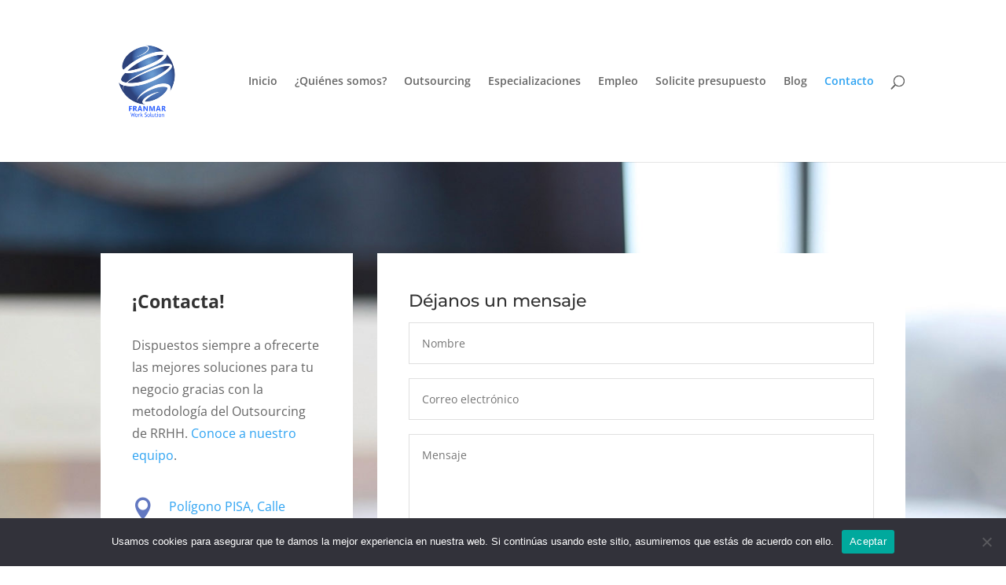

--- FILE ---
content_type: text/html; charset=UTF-8
request_url: https://franmarworksolution.com/contacto/
body_size: 8438
content:
<!DOCTYPE html><html lang="es" prefix="og: https://ogp.me/ns#"><head><meta charset="UTF-8" /><meta http-equiv="X-UA-Compatible" content="IE=edge"><link rel="pingback" href="https://franmarworksolution.com/xmlrpc.php" /> <script type="text/javascript">document.documentElement.className = 'js';</script> <link rel="preconnect" href="https://fonts.gstatic.com" crossorigin /><script type="text/javascript">let jqueryParams=[],jQuery=function(r){return jqueryParams=[...jqueryParams,r],jQuery},$=function(r){return jqueryParams=[...jqueryParams,r],$};window.jQuery=jQuery,window.$=jQuery;let customHeadScripts=!1;jQuery.fn=jQuery.prototype={},$.fn=jQuery.prototype={},jQuery.noConflict=function(r){if(window.jQuery)return jQuery=window.jQuery,$=window.jQuery,customHeadScripts=!0,jQuery.noConflict},jQuery.ready=function(r){jqueryParams=[...jqueryParams,r]},$.ready=function(r){jqueryParams=[...jqueryParams,r]},jQuery.load=function(r){jqueryParams=[...jqueryParams,r]},$.load=function(r){jqueryParams=[...jqueryParams,r]},jQuery.fn.ready=function(r){jqueryParams=[...jqueryParams,r]},$.fn.ready=function(r){jqueryParams=[...jqueryParams,r]};</script> <link media="all" href="https://franmarworksolution.com/wp-content/cache/autoptimize/css/autoptimize_2f4605821b0209d339db3be267fa6034.css" rel="stylesheet"><title>Contacto | Franmar Work Solution</title><meta name="description" content="Dispuestos siempre a ofrecerte las mejores soluciones para tu negocio gracias con la metodología del Outsourcing de RRHH. Conoce a nuestro equipo."/><meta name="robots" content="follow, index, max-snippet:-1, max-video-preview:-1, max-image-preview:large"/><link rel="canonical" href="https://franmarworksolution.com/contacto/" /><meta property="og:locale" content="es_ES" /><meta property="og:type" content="article" /><meta property="og:title" content="Contacto | Franmar Work Solution" /><meta property="og:description" content="Dispuestos siempre a ofrecerte las mejores soluciones para tu negocio gracias con la metodología del Outsourcing de RRHH. Conoce a nuestro equipo." /><meta property="og:url" content="https://franmarworksolution.com/contacto/" /><meta property="og:site_name" content="Franmar Work Solution" /><meta property="og:updated_time" content="2024-05-21T14:04:31+02:00" /><meta property="article:published_time" content="2018-11-29T12:03:41+01:00" /><meta property="article:modified_time" content="2024-05-21T14:04:31+02:00" /><meta name="twitter:card" content="summary_large_image" /><meta name="twitter:title" content="Contacto | Franmar Work Solution" /><meta name="twitter:description" content="Dispuestos siempre a ofrecerte las mejores soluciones para tu negocio gracias con la metodología del Outsourcing de RRHH. Conoce a nuestro equipo." /><meta name="twitter:label1" content="Tiempo de lectura" /><meta name="twitter:data1" content="5 minutos" /> <script type="application/ld+json" class="rank-math-schema">{"@context":"https://schema.org","@graph":[{"@type":"Organization","@id":"https://franmarworksolution.com/#organization","name":"Franmar Work Solution","url":"https://franmarworksolution.com"},{"@type":"WebSite","@id":"https://franmarworksolution.com/#website","url":"https://franmarworksolution.com","name":"Franmar Work Solution","publisher":{"@id":"https://franmarworksolution.com/#organization"},"inLanguage":"es"},{"@type":"BreadcrumbList","@id":"https://franmarworksolution.com/contacto/#breadcrumb","itemListElement":[{"@type":"ListItem","position":"1","item":{"@id":"https://franmarworksolution.com","name":"Inicio"}},{"@type":"ListItem","position":"2","item":{"@id":"https://franmarworksolution.com/contacto/","name":"Contacto"}}]},{"@type":"WebPage","@id":"https://franmarworksolution.com/contacto/#webpage","url":"https://franmarworksolution.com/contacto/","name":"Contacto | Franmar Work Solution","datePublished":"2018-11-29T12:03:41+01:00","dateModified":"2024-05-21T14:04:31+02:00","isPartOf":{"@id":"https://franmarworksolution.com/#website"},"inLanguage":"es","breadcrumb":{"@id":"https://franmarworksolution.com/contacto/#breadcrumb"}},{"@type":"Person","@id":"https://franmarworksolution.com/author/admin/","name":"admin","url":"https://franmarworksolution.com/author/admin/","image":{"@type":"ImageObject","@id":"https://secure.gravatar.com/avatar/f6e5159eb898f65b768e35ecb658660d2b0af8a0dca0e9ef6ea8900b87313070?s=96&amp;d=blank&amp;r=g","url":"https://secure.gravatar.com/avatar/f6e5159eb898f65b768e35ecb658660d2b0af8a0dca0e9ef6ea8900b87313070?s=96&amp;d=blank&amp;r=g","caption":"admin","inLanguage":"es"},"worksFor":{"@id":"https://franmarworksolution.com/#organization"}},{"@type":"Article","headline":"Contacto | Franmar Work Solution","datePublished":"2018-11-29T12:03:41+01:00","dateModified":"2024-05-21T14:04:31+02:00","author":{"@id":"https://franmarworksolution.com/author/admin/","name":"admin"},"publisher":{"@id":"https://franmarworksolution.com/#organization"},"description":"Dispuestos siempre a ofrecerte las mejores soluciones para tu negocio gracias con la metodolog\u00eda del Outsourcing de RRHH. Conoce a nuestro equipo.","name":"Contacto | Franmar Work Solution","@id":"https://franmarworksolution.com/contacto/#richSnippet","isPartOf":{"@id":"https://franmarworksolution.com/contacto/#webpage"},"inLanguage":"es","mainEntityOfPage":{"@id":"https://franmarworksolution.com/contacto/#webpage"}}]}</script> <link rel='dns-prefetch' href='//www.google.com' /><link rel='dns-prefetch' href='//www.googletagmanager.com' /><link rel='dns-prefetch' href='//stats.wp.com' /><link rel='dns-prefetch' href='//v0.wordpress.com' /><link rel="alternate" type="application/rss+xml" title="Franmar Work Solution &raquo; Feed" href="https://franmarworksolution.com/feed/" /><link rel="alternate" type="application/rss+xml" title="Franmar Work Solution &raquo; Feed de los comentarios" href="https://franmarworksolution.com/comments/feed/" /><link rel="alternate" title="oEmbed (JSON)" type="application/json+oembed" href="https://franmarworksolution.com/wp-json/oembed/1.0/embed?url=https%3A%2F%2Ffranmarworksolution.com%2Fcontacto%2F" /><link rel="alternate" title="oEmbed (XML)" type="text/xml+oembed" href="https://franmarworksolution.com/wp-json/oembed/1.0/embed?url=https%3A%2F%2Ffranmarworksolution.com%2Fcontacto%2F&#038;format=xml" /><meta content="Divi v.4.27.4" name="generator"/> <script type="text/javascript" id="cookie-notice-front-js-before">var cnArgs = {"ajaxUrl":"https:\/\/franmarworksolution.com\/wp-admin\/admin-ajax.php","nonce":"1bdc3b1fe0","hideEffect":"fade","position":"bottom","onScroll":false,"onScrollOffset":100,"onClick":false,"cookieName":"cookie_notice_accepted","cookieTime":2592000,"cookieTimeRejected":2592000,"globalCookie":false,"redirection":false,"cache":false,"revokeCookies":false,"revokeCookiesOpt":"automatic"};

//# sourceURL=cookie-notice-front-js-before</script>    <script type="text/javascript" src="https://www.googletagmanager.com/gtag/js?id=GT-PZVKT2CB" id="google_gtagjs-js" async></script> <script type="text/javascript" id="google_gtagjs-js-after">window.dataLayer = window.dataLayer || [];function gtag(){dataLayer.push(arguments);}
gtag("set","linker",{"domains":["franmarworksolution.com"]});
gtag("js", new Date());
gtag("set", "developer_id.dZTNiMT", true);
gtag("config", "GT-PZVKT2CB");
 window._googlesitekit = window._googlesitekit || {}; window._googlesitekit.throttledEvents = []; window._googlesitekit.gtagEvent = (name, data) => { var key = JSON.stringify( { name, data } ); if ( !! window._googlesitekit.throttledEvents[ key ] ) { return; } window._googlesitekit.throttledEvents[ key ] = true; setTimeout( () => { delete window._googlesitekit.throttledEvents[ key ]; }, 5 ); gtag( "event", name, { ...data, event_source: "site-kit" } ); } 
//# sourceURL=google_gtagjs-js-after</script> <link rel="https://api.w.org/" href="https://franmarworksolution.com/wp-json/" /><link rel="alternate" title="JSON" type="application/json" href="https://franmarworksolution.com/wp-json/wp/v2/pages/307" /><link rel="EditURI" type="application/rsd+xml" title="RSD" href="https://franmarworksolution.com/xmlrpc.php?rsd" /><meta name="generator" content="WordPress 6.9" /><link rel='shortlink' href='https://wp.me/P9q1W5-4X' /><meta name="generator" content="Site Kit by Google 1.148.0" /><meta name="viewport" content="width=device-width, initial-scale=1.0, maximum-scale=1.0, user-scalable=0" /><link rel="icon" href="https://franmarworksolution.com/wp-content/uploads/2017/11/cropped-FRANMAR-LOGO-OK-11-32x32.jpg" sizes="32x32" /><link rel="icon" href="https://franmarworksolution.com/wp-content/uploads/2017/11/cropped-FRANMAR-LOGO-OK-11-192x192.jpg" sizes="192x192" /><link rel="apple-touch-icon" href="https://franmarworksolution.com/wp-content/uploads/2017/11/cropped-FRANMAR-LOGO-OK-11-180x180.jpg" /><meta name="msapplication-TileImage" content="https://franmarworksolution.com/wp-content/uploads/2017/11/cropped-FRANMAR-LOGO-OK-11-270x270.jpg" /></head><body data-rsssl=1 class="wp-singular page-template-default page page-id-307 wp-theme-Divi et-tb-has-template et-tb-has-footer cookies-not-set et_pb_button_helper_class et_fixed_nav et_show_nav et_primary_nav_dropdown_animation_fade et_secondary_nav_dropdown_animation_fade et_header_style_left et_cover_background et_pb_gutter osx et_pb_gutters3 et_pb_pagebuilder_layout et_no_sidebar et_divi_theme et-db"><div id="page-container"><div id="et-boc" class="et-boc"><header id="main-header" data-height-onload="191"><div class="container clearfix et_menu_container"><div class="logo_container"> <span class="logo_helper"></span> <a href="https://franmarworksolution.com/"> <img src="https://franmarworksolution.com/wp-content/uploads/2017/12/FRANMAR-LOGO-WORDPRESS-11-e1512406921834.gif" width="250" height="250" alt="Franmar Work Solution" id="logo" data-height-percentage="54" /> </a></div><div id="et-top-navigation" data-height="191" data-fixed-height="40"><nav id="top-menu-nav"><ul id="top-menu" class="nav"><li class="menu-item menu-item-type-custom menu-item-object-custom menu-item-home menu-item-314"><a href="https://franmarworksolution.com/">Inicio</a></li><li class="menu-item menu-item-type-post_type menu-item-object-page menu-item-315"><a href="https://franmarworksolution.com/quienes-somos/">¿Quiénes somos?</a></li><li class="menu-item menu-item-type-post_type menu-item-object-page menu-item-318"><a href="https://franmarworksolution.com/externalizacion-servicios/">Outsourcing</a></li><li class="menu-item menu-item-type-post_type menu-item-object-page menu-item-317"><a href="https://franmarworksolution.com/servicios/">Especializaciones</a></li><li class="menu-item menu-item-type-post_type menu-item-object-page menu-item-319"><a href="https://franmarworksolution.com/empleo/">Empleo</a></li><li class="menu-item menu-item-type-post_type menu-item-object-page menu-item-321"><a href="https://franmarworksolution.com/solicite-presupuesto/">Solicite presupuesto</a></li><li class="menu-item menu-item-type-post_type menu-item-object-page menu-item-736"><a href="https://franmarworksolution.com/noticias/">Blog</a></li><li class="menu-item menu-item-type-post_type menu-item-object-page current-menu-item page_item page-item-307 current_page_item menu-item-323"><a href="https://franmarworksolution.com/contacto/" aria-current="page">Contacto</a></li></ul></nav><div id="et_top_search"> <span id="et_search_icon"></span></div><div id="et_mobile_nav_menu"><div class="mobile_nav closed"> <span class="select_page">Seleccionar página</span> <span class="mobile_menu_bar mobile_menu_bar_toggle"></span></div></div></div></div><div class="et_search_outer"><div class="container et_search_form_container"><form role="search" method="get" class="et-search-form" action="https://franmarworksolution.com/"> <input type="search" class="et-search-field" placeholder="Búsqueda &hellip;" value="" name="s" title="Buscar:" /></form> <span class="et_close_search_field"></span></div></div></header><div id="et-main-area"><div id="main-content"><article id="post-307" class="post-307 page type-page status-publish hentry"><div class="entry-content"><div class="et-l et-l--post"><div class="et_builder_inner_content et_pb_gutters3"><div class="et_pb_section et_pb_section_0 et_pb_section_parallax et_pb_with_background et_section_regular" > <span class="et_parallax_bg_wrap"><span
 class="et_parallax_bg"
 style="background-image: url(https://franmarworksolution.com/wp-content/uploads/2021/03/business-08.jpg);"
 ></span></span><div class="et_pb_row et_pb_row_0 et_pb_equal_columns et_pb_gutters2"><div class="et_pb_column et_pb_column_1_3 et_pb_column_0  et_pb_css_mix_blend_mode_passthrough"><div class="et_pb_module et_pb_text et_pb_text_0 et_animated  et_pb_text_align_left et_pb_bg_layout_light"><div class="et_pb_text_inner"><h2><strong>¡Contacta!</strong></h2></div></div><div class="et_pb_module et_pb_text et_pb_text_1 et_animated  et_pb_text_align_left et_pb_bg_layout_light"><div class="et_pb_text_inner"><p>Dispuestos siempre a ofrecerte las mejores soluciones para tu negocio gracias con la metodología del Outsourcing de RRHH. <a href="https://franmarworksolution.com/index.php/quienes-somos/" target="_blank" rel="noopener">Conoce a nuestro equipo</a>.</p></div></div><div class="et_pb_module et_pb_blurb et_pb_blurb_0 et_animated  et_pb_text_align_left  et_pb_blurb_position_left et_pb_bg_layout_light"><div class="et_pb_blurb_content"><div class="et_pb_main_blurb_image"><span class="et_pb_image_wrap"><span class="et-waypoint et_pb_animation_top et_pb_animation_top_tablet et_pb_animation_top_phone et-pb-icon">&#xe081;</span></span></div><div class="et_pb_blurb_container"><div class="et_pb_blurb_description"><p><a href="https://www.google.com/search?q=Pol%C3%ADgono%20Industrial%20PISA%2C%20Calle%20Innovaci%C3%B3n%206-8%2C%20Edificio%20Ariete%2C%20Nave%201%2C%2041927%20Mairena%20del%20Aljarafe%2C%20Sevilla&amp;rlz=1C1GCEA_enES917ES917&amp;oq=Pol%C3%ADgono+Industrial+PISA%2C+Calle+Innovaci%C3%B3n+6-8%2C+Edificio+Ariete%2C+Nave+1%2C+41927+Mairena+del+Aljarafe%2C+Sevilla&amp;aqs=chrome..69i57.348j0j9&amp;sourceid=chrome&amp;ie=UTF-8&amp;tbs=lf:1,lf_ui:2&amp;tbm=lcl&amp;rflfq=1&amp;num=10&amp;rldimm=6763197640563395016&amp;lqi=[base64]&amp;ved=2ahUKEwimxvLo1tDwAhVFJBoKHR2EBRkQvS4wBHoECAYQJg&amp;rlst=f#rlfi=hd:;si:6763197640563395016,l,[base64];mv:&#091;&#091;37.3553843,-6.0546459&#093;,&#091;37.3546507,-6.055428200000001&#093;&#093;;tbs:lrf:!1m4!1u2!2m2!2m1!1e1!2m1!1e2!3sIAE,lf:1,lf_ui:2" target="_blank" rel="noopener"><span>Polígono PISA, Calle Innovación 6-8, Edificio Ariete, Nave 1, 41927 Mairena del Aljarafe, Sevilla</span></a></p></div></div></div></div><div class="et_pb_module et_pb_blurb et_pb_blurb_1 et_animated  et_pb_text_align_left  et_pb_blurb_position_left et_pb_bg_layout_light"><div class="et_pb_blurb_content"><div class="et_pb_main_blurb_image"><span class="et_pb_image_wrap"><span class="et-waypoint et_pb_animation_top et_pb_animation_top_tablet et_pb_animation_top_phone et-pb-icon">&#xe00b;</span></span></div><div class="et_pb_blurb_container"><div class="et_pb_blurb_description"><p>954 04 34 66</p></div></div></div></div><div class="et_pb_module et_pb_blurb et_pb_blurb_2 et_animated  et_pb_text_align_left  et_pb_blurb_position_left et_pb_bg_layout_light"><div class="et_pb_blurb_content"><div class="et_pb_main_blurb_image"><span class="et_pb_image_wrap"><span class="et-waypoint et_pb_animation_top et_pb_animation_top_tablet et_pb_animation_top_phone et-pb-icon">&#xe076;</span></span></div><div class="et_pb_blurb_container"><div class="et_pb_blurb_description"><p>salesmanager                @franmarworksolution.com</p></div></div></div></div><ul class="et_pb_module et_pb_social_media_follow et_pb_social_media_follow_0 clearfix  et_pb_text_align_center et_pb_bg_layout_light"><li
 class='et_pb_social_media_follow_network_0 et_pb_social_icon et_pb_social_network_link  et-social-facebook'><a
 href='#'
 class='icon et_pb_with_border'
 title='Seguir en Facebook'
 target="_blank"><span
 class='et_pb_social_media_follow_network_name'
 aria-hidden='true'
 >Seguir</span></a></li><li
 class='et_pb_social_media_follow_network_1 et_pb_social_icon et_pb_social_network_link  et-social-twitter'><a
 href='#'
 class='icon et_pb_with_border'
 title='Seguir en X'
 target="_blank"><span
 class='et_pb_social_media_follow_network_name'
 aria-hidden='true'
 >Seguir</span></a></li><li
 class='et_pb_social_media_follow_network_2 et_pb_social_icon et_pb_social_network_link  et-social-linkedin'><a
 href='#'
 class='icon et_pb_with_border'
 title='Seguir en LinkedIn'
 target="_blank"><span
 class='et_pb_social_media_follow_network_name'
 aria-hidden='true'
 >Seguir</span></a></li></ul><ul class="et_pb_module et_pb_social_media_follow et_pb_social_media_follow_1 clearfix  et_pb_bg_layout_light"></ul></div><div class="et_pb_column et_pb_column_2_3 et_pb_column_1  et_pb_css_mix_blend_mode_passthrough et-last-child"><div id="et_pb_contact_form_1" class="et_pb_with_border et_pb_module et_pb_contact_form_0 et_animated et_pb_contact_form_container clearfix" data-form_unique_num="0" data-form_unique_id=""><h1 class="et_pb_contact_main_title">Déjanos un mensaje</h1><div class="et-pb-contact-message"></div><div class="et_pb_contact"><form class="et_pb_contact_form clearfix" method="post" action="https://franmarworksolution.com/contacto/"><p class="et_pb_contact_field et_pb_contact_field_0 et_pb_contact_field_last" data-id="nombre" data-type="input"> <label for="et_pb_contact_nombre_0" class="et_pb_contact_form_label">Nombre</label> <input type="text" id="et_pb_contact_nombre_0" class="input" value="" name="et_pb_contact_nombre_0" data-required_mark="required" data-field_type="input" data-original_id="nombre" placeholder="Nombre"></p><p class="et_pb_contact_field et_pb_contact_field_1 et_pb_contact_field_last" data-id="correo_electrónico" data-type="email"> <label for="et_pb_contact_correo_electrónico_0" class="et_pb_contact_form_label">Correo electrónico</label> <input type="text" id="et_pb_contact_correo_electrónico_0" class="input" value="" name="et_pb_contact_correo_electrónico_0" data-required_mark="required" data-field_type="email" data-original_id="correo_electrónico" placeholder="Correo electrónico"></p><p class="et_pb_contact_field et_pb_contact_field_2 et_pb_contact_field_last" data-id="mensaje" data-type="text"> <label for="et_pb_contact_mensaje_0" class="et_pb_contact_form_label">Mensaje</label><textarea name="et_pb_contact_mensaje_0" id="et_pb_contact_mensaje_0" class="et_pb_contact_message input" data-required_mark="required" data-field_type="text" data-original_id="mensaje" placeholder="Mensaje"></textarea></p> <input type="hidden" value="et_contact_proccess" name="et_pb_contactform_submit_0"/><div class="et_contact_bottom_container"> <button type="submit" name="et_builder_submit_button" class="et_pb_contact_submit et_pb_button">Enviar mensaje</button></div> <input type="hidden" id="_wpnonce-et-pb-contact-form-submitted-0" name="_wpnonce-et-pb-contact-form-submitted-0" value="270a07d1ec" /><input type="hidden" name="_wp_http_referer" value="/contacto/" /></form></div></div></div></div></div></div></div></div></article></div><footer class="et-l et-l--footer"><div class="et_builder_inner_content et_pb_gutters3"><div class="et_pb_section et_pb_section_0_tb_footer et_pb_with_background et_section_regular" ><div class="et_pb_row et_pb_row_0_tb_footer"><div class="et_pb_column et_pb_column_1_4 et_pb_column_0_tb_footer  et_pb_css_mix_blend_mode_passthrough"><div class="et_pb_module et_pb_text et_pb_text_0_tb_footer  et_pb_text_align_left et_pb_bg_layout_light"><div class="et_pb_text_inner"><h3 style="text-align: center;"><a href="http://www.avivapublicidad.es"><span style="color: #999999;">Diseñado por Aviva Publicidad</span></a></h3></div></div></div><div class="et_pb_column et_pb_column_1_4 et_pb_column_1_tb_footer  et_pb_css_mix_blend_mode_passthrough"><div class="et_pb_module et_pb_text et_pb_text_1_tb_footer  et_pb_text_align_left et_pb_bg_layout_light"><div class="et_pb_text_inner"><p style="text-align: right;"><a href="https://franmarworksolution.com/aviso-legal/"><strong>Aviso Legal</strong></a></p></div></div></div><div class="et_pb_column et_pb_column_1_4 et_pb_column_2_tb_footer  et_pb_css_mix_blend_mode_passthrough"><div class="et_pb_module et_pb_text et_pb_text_2_tb_footer  et_pb_text_align_left et_pb_bg_layout_light"><div class="et_pb_text_inner"><p style="text-align: left;"><strong><a href="https://franmarworksolution.com/politica-de-privacidad/">Política de Privacidad</a></strong></p></div></div></div><div class="et_pb_column et_pb_column_1_4 et_pb_column_3_tb_footer  et_pb_css_mix_blend_mode_passthrough et-last-child"><ul class="et_pb_module et_pb_social_media_follow et_pb_social_media_follow_0_tb_footer clearfix  et_pb_text_align_center et_pb_bg_layout_light"><li
 class='et_pb_social_media_follow_network_0_tb_footer et_pb_social_icon et_pb_social_network_link  et-social-facebook'><a
 href='https://www.facebook.com/Franmar-Work-Solution-101874745319833'
 class='icon et_pb_with_border'
 title='Seguir en Facebook'
 target="_blank"><span
 class='et_pb_social_media_follow_network_name'
 aria-hidden='true'
 >Seguir</span></a></li><li
 class='et_pb_social_media_follow_network_1_tb_footer et_pb_social_icon et_pb_social_network_link  et-social-linkedin'><a
 href='https://www.linkedin.com/company/franmar-work-solution-s-l'
 class='icon et_pb_with_border'
 title='Seguir en LinkedIn'
 target="_blank"><span
 class='et_pb_social_media_follow_network_name'
 aria-hidden='true'
 >Seguir</span></a></li></ul></div></div></div></div></footer></div></div></div> <script type="speculationrules">{"prefetch":[{"source":"document","where":{"and":[{"href_matches":"/*"},{"not":{"href_matches":["/wp-*.php","/wp-admin/*","/wp-content/uploads/*","/wp-content/*","/wp-content/plugins/*","/wp-content/themes/Divi/*","/*\\?(.+)"]}},{"not":{"selector_matches":"a[rel~=\"nofollow\"]"}},{"not":{"selector_matches":".no-prefetch, .no-prefetch a"}}]},"eagerness":"conservative"}]}</script> <script type="text/javascript">var et_animation_data = [{"class":"et_pb_text_0","style":"foldBottom","repeat":"once","duration":"1000ms","delay":"0ms","intensity":"20%","starting_opacity":"0%","speed_curve":"ease-in-out"},{"class":"et_pb_text_1","style":"foldBottom","repeat":"once","duration":"1000ms","delay":"0ms","intensity":"20%","starting_opacity":"0%","speed_curve":"ease-in-out"},{"class":"et_pb_blurb_0","style":"foldBottom","repeat":"once","duration":"1000ms","delay":"0ms","intensity":"20%","starting_opacity":"0%","speed_curve":"ease-in-out"},{"class":"et_pb_blurb_1","style":"foldBottom","repeat":"once","duration":"1000ms","delay":"0ms","intensity":"20%","starting_opacity":"0%","speed_curve":"ease-in-out"},{"class":"et_pb_blurb_2","style":"foldBottom","repeat":"once","duration":"1000ms","delay":"0ms","intensity":"20%","starting_opacity":"0%","speed_curve":"ease-in-out"},{"class":"et_pb_contact_form_0","style":"foldBottom","repeat":"once","duration":"1000ms","delay":"0ms","intensity":"20%","starting_opacity":"0%","speed_curve":"ease-in-out"}];</script> <script type="text/javascript" src="https://franmarworksolution.com/wp-includes/js/dist/hooks.min.js?ver=dd5603f07f9220ed27f1" id="wp-hooks-js"></script> <script type="text/javascript" src="https://franmarworksolution.com/wp-includes/js/dist/i18n.min.js?ver=c26c3dc7bed366793375" id="wp-i18n-js"></script> <script type="text/javascript" id="wp-i18n-js-after">wp.i18n.setLocaleData( { 'text direction\u0004ltr': [ 'ltr' ] } );
//# sourceURL=wp-i18n-js-after</script> <script type="text/javascript" id="contact-form-7-js-translations">( function( domain, translations ) {
	var localeData = translations.locale_data[ domain ] || translations.locale_data.messages;
	localeData[""].domain = domain;
	wp.i18n.setLocaleData( localeData, domain );
} )( "contact-form-7", {"translation-revision-date":"2025-01-14 08:02:48+0000","generator":"GlotPress\/4.0.1","domain":"messages","locale_data":{"messages":{"":{"domain":"messages","plural-forms":"nplurals=2; plural=n != 1;","lang":"es"},"This contact form is placed in the wrong place.":["Este formulario de contacto est\u00e1 situado en el lugar incorrecto."],"Error:":["Error:"]}},"comment":{"reference":"includes\/js\/index.js"}} );
//# sourceURL=contact-form-7-js-translations</script> <script type="text/javascript" id="contact-form-7-js-before">var wpcf7 = {
    "api": {
        "root": "https:\/\/franmarworksolution.com\/wp-json\/",
        "namespace": "contact-form-7\/v1"
    }
};
//# sourceURL=contact-form-7-js-before</script> <script type="text/javascript" id="google-invisible-recaptcha-js-before">var renderInvisibleReCaptcha = function() {

    for (var i = 0; i < document.forms.length; ++i) {
        var form = document.forms[i];
        var holder = form.querySelector('.inv-recaptcha-holder');

        if (null === holder) continue;
		holder.innerHTML = '';

         (function(frm){
			var cf7SubmitElm = frm.querySelector('.wpcf7-submit');
            var holderId = grecaptcha.render(holder,{
                'sitekey': '6Lf5TrAUAAAAABPBE2sh3PdD_LYMx97Y1Tq4ybCD', 'size': 'invisible', 'badge' : 'inline',
                'callback' : function (recaptchaToken) {
					if((null !== cf7SubmitElm) && (typeof jQuery != 'undefined')){jQuery(frm).submit();grecaptcha.reset(holderId);return;}
					 HTMLFormElement.prototype.submit.call(frm);
                },
                'expired-callback' : function(){grecaptcha.reset(holderId);}
            });

			if(null !== cf7SubmitElm && (typeof jQuery != 'undefined') ){
				jQuery(cf7SubmitElm).off('click').on('click', function(clickEvt){
					clickEvt.preventDefault();
					grecaptcha.execute(holderId);
				});
			}
			else
			{
				frm.onsubmit = function (evt){evt.preventDefault();grecaptcha.execute(holderId);};
			}


        })(form);
    }
};

//# sourceURL=google-invisible-recaptcha-js-before</script> <script type="text/javascript" async defer src="https://www.google.com/recaptcha/api.js?onload=renderInvisibleReCaptcha&amp;render=explicit" id="google-invisible-recaptcha-js"></script> <script type="text/javascript" src="https://franmarworksolution.com/wp-includes/js/jquery/jquery.min.js?ver=3.7.1" id="jquery-core-js"></script> <script type="text/javascript" id="jquery-js-after">jqueryParams.length&&$.each(jqueryParams,function(e,r){if("function"==typeof r){var n=String(r);n.replace("$","jQuery");var a=new Function("return "+n)();$(document).ready(a)}});
//# sourceURL=jquery-js-after</script> <script type="text/javascript" id="divi-custom-script-js-extra">var DIVI = {"item_count":"%d Item","items_count":"%d Items"};
var et_builder_utils_params = {"condition":{"diviTheme":true,"extraTheme":false},"scrollLocations":["app","top"],"builderScrollLocations":{"desktop":"app","tablet":"app","phone":"app"},"onloadScrollLocation":"app","builderType":"fe"};
var et_frontend_scripts = {"builderCssContainerPrefix":"#et-boc","builderCssLayoutPrefix":"#et-boc .et-l"};
var et_pb_custom = {"ajaxurl":"https://franmarworksolution.com/wp-admin/admin-ajax.php","images_uri":"https://franmarworksolution.com/wp-content/themes/Divi/images","builder_images_uri":"https://franmarworksolution.com/wp-content/themes/Divi/includes/builder/images","et_frontend_nonce":"952c098f37","subscription_failed":"Por favor, revise los campos a continuaci\u00f3n para asegurarse de que la informaci\u00f3n introducida es correcta.","et_ab_log_nonce":"a190696f02","fill_message":"Por favor, rellene los siguientes campos:","contact_error_message":"Por favor, arregle los siguientes errores:","invalid":"De correo electr\u00f3nico no v\u00e1lida","captcha":"Captcha","prev":"Anterior","previous":"Anterior","next":"Siguiente","wrong_captcha":"Ha introducido un n\u00famero equivocado de captcha.","wrong_checkbox":"Caja","ignore_waypoints":"no","is_divi_theme_used":"1","widget_search_selector":".widget_search","ab_tests":[],"is_ab_testing_active":"","page_id":"307","unique_test_id":"","ab_bounce_rate":"5","is_cache_plugin_active":"yes","is_shortcode_tracking":"","tinymce_uri":"https://franmarworksolution.com/wp-content/themes/Divi/includes/builder/frontend-builder/assets/vendors","accent_color":"#7EBEC5","waypoints_options":[]};
var et_pb_box_shadow_elements = [];
//# sourceURL=divi-custom-script-js-extra</script> <script type="text/javascript" src="https://stats.wp.com/e-202604.js" id="jetpack-stats-js" data-wp-strategy="defer"></script> <script type="text/javascript" id="jetpack-stats-js-after">_stq = window._stq || [];
_stq.push([ "view", JSON.parse("{\"v\":\"ext\",\"blog\":\"139190997\",\"post\":\"307\",\"tz\":\"1\",\"srv\":\"franmarworksolution.com\",\"j\":\"1:14.2.1\"}") ]);
_stq.push([ "clickTrackerInit", "139190997", "307" ]);
//# sourceURL=jetpack-stats-js-after</script> <div id="cookie-notice" role="dialog" class="cookie-notice-hidden cookie-revoke-hidden cn-position-bottom" aria-label="Cookie Notice" style="background-color: rgba(50,50,58,1);"><div class="cookie-notice-container" style="color: #fff"><span id="cn-notice-text" class="cn-text-container">Usamos cookies para asegurar que te damos la mejor experiencia en nuestra web. Si continúas usando este sitio, asumiremos que estás de acuerdo con ello.</span><span id="cn-notice-buttons" class="cn-buttons-container"><a href="#" id="cn-accept-cookie" data-cookie-set="accept" class="cn-set-cookie cn-button" aria-label="Aceptar" style="background-color: #00a99d">Aceptar</a></span><span id="cn-close-notice" data-cookie-set="accept" class="cn-close-icon" title="No"></span></div></div>  <script defer src="https://franmarworksolution.com/wp-content/cache/autoptimize/js/autoptimize_7fa8c10a0723171d6f697d12dfc8892e.js"></script></body></html>